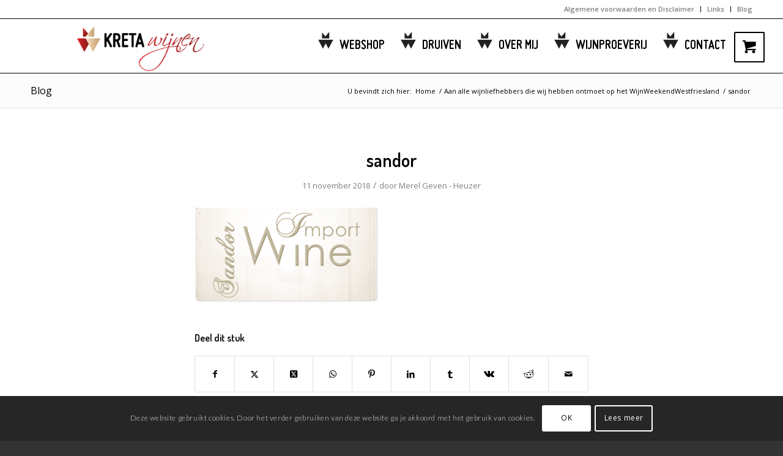

--- FILE ---
content_type: text/css; charset=utf-8
request_url: https://www.kretawijnen.nl/wp-content/themes/kretawijnen-child/style.css?ver=5.6.8
body_size: 3009
content:
/*
Theme Name: Kretawijnen
Description: Wordpress thema Kretawijnen
Version: 1.0 | 30012014
Author: Netwerkbureau Groeier!
Author URI: http://www.groeier.nl/
Template: kretawijnen
*/

/* Have fun adding your style here :) - PS: At all times this file should contain a comment or a rule, otherwise opera might act buggy :( */




/*Melding in winkelwagentje weg 'dit is slechts een schatting...etc'*/
.page-id-2368 .woocommerce-shipping-destination {
display:none;
}

/* General Custom CSS */

body.organic .mfp-figure::before {
	content: "";
    background: url("https://www.kretawijnen.nl/wp-content/uploads/2019/03/organic-logo.jpg");
    background-size: 75px !important;
    position: absolute;
    top: 55px;
    right: 15px;
    width: 75px;
    height: 75px;
    background-repeat: no-repeat;
}

body.vegan .mfp-figure::before {
	content: "";
    background: url("https://www.kretawijnen.nl/wp-content/uploads/2019/03/v-label-kretawijnen.png");
    background-size: 75px !important;
    position: absolute;
    top: 55px;
    right: 15px;
    width: 75px;
    height: 75px;
    background-repeat: no-repeat;
}

img.watermerk {
    position: absolute !important;
    top: 20px !important;
    right: 20px !important;
    width: 25% !important;
    padding: 0px !important;
    border: 0px !important;
}

img.watermerk_thumbnail {
    position: absolute !important;
    top: 10px !important;
    right: 10px !important;
    width: 20% !important;
    padding: 0px !important;
    border: 0px !important;
}

img.watermerk_vegan {
    position: absolute;
    top: 10px !important;
    right: 10px !important;
    width: 15% !important;
    padding: 0px !important;
    border: 0px !important;
}


.woocommerce-tabs .description_tab {
    display: none !important;
}


.woocommerce-tabs .panel {
    background-color: white !important;
    border: white;
    padding: 0px 0px 10px 0px !important;
}


h2.woocommerce-loop-product__title {
    font-size: 20px;
}

h3 {
    font-weight: 400;
}

.page-id-734 #footer {
    display: none !important;
}

body {
    font: 14px/2.2em "HelveticaNeue", "Helvetica Neue", Helvetica, Arial, sans-serif;
}

@media screen and (max-width: 1024px) {
    #samen {
        background-attachment: scroll !important;
    }
}

@media screen and (max-width: 1024px) {
    #merel {
        background-attachment: scroll !important;
    }
}

strong.logo {
    height: 156px !important;
}

.main_menu ul:first-child > li > a {
    display: block;
    text-decoration: none;
    padding: 0 13px;
    font-weight: 400;
    font-size: 14px;
}


/*header with social icons: */
.social_header #header_main .container,
.social_header .main_menu ul:first-child > li a {
    height: 88px;
    line-height: 88px;
}

/*Scroll weg bij product */
.four.units.single-product-main-image.alpha {
    overflow: hidden;
}

.product-sorting {
    display: none;
}

.product_meta {
    display: none;
}

.cart_totals small {
    display: none;
}

.main_color strong {
    color: inherit;
}

/*

Desktop Styles

================================================== */

/* Note: Add new css to the media query below that you want to only effect the desktop view of your site */

@media only screen and (min-width: 768px) {

    /* Add your Desktop Styles here */

    /* Logo aanpassing */
    .logo,
    .logo a,
    .logo img {
        max-height: 88px !important;
        padding-left: 25px;
    }

    /* Logo aanpassing */
    .fixed_header #main {
        padding-top: 63px;
    }


}

/*

Mobile Styles

================================================== */

/* Note: Add new css to the media query below that you want to only effect the Mobile and Tablet Portrait view */



@media only screen and (max-width: 767px) {

    /* Add your Mobile Styles here */



}


/* UBER MENU */

@media only screen and (min-width: 768px) {

    #megaMenu ul.megaMenu > li.menu-item > a,
    #megaMenu ul.megaMenu > li.menu-item > span.um-anchoremulator {
        padding-top: 36px;
        padding-bottom: 35px;
    }
}

@media only screen and (min-width: 768px) {

    /* Adopt Enfold's line height */
    #megaMenu,
    #megaMenu ul.megaMenu,
    #megaMenu ul.megaMenu > li.menu-item,
    #megaMenu ul.megaMenu > li.menu-item.ss-nav-menu-item-depth-0 > a,
    #megaMenu ul.megaMenu > li.menu-item.ss-nav-menu-item-depth-0 > span.um-anchoremulator {
        line-height: inherit;
        height: inherit;

    }

    /* Display items as tables to allow for vertical centering */
    #megaMenu ul.megaMenu > li.menu-item {
        display: inline-table !important;
        margin: 0 !important;
        padding: 0 !important;
        border-collapse: collapse !important;
        border-spacing: 0 !important;
    }

    /* Vertically center menu item contents */
    #megaMenu ul.megaMenu > li.menu-item > a,
    #megaMenu ul.megaMenu > li.menu-item > span.um-anchoremulator,
    #megaMenu ul.megaMenu > li.menu-item > .wpmega-nonlink {
        padding-top: 0;
        padding-bottom: 0;
        display: table-cell !important;
        vertical-align: middle;

        border-collapse: collapse !important;
        border-spacing: 0 !important;
        position: relative;

    }

    /* Align submenus properly relative to table */
    #megaMenu.megaMenuHorizontal ul.megaMenu > li.menu-item > ul.sub-menu.sub-menu-1 {
        top: 100%;
        left: 0;
        white-space: normal;
    }

    #megaMenu ul.megaMenu li.menu-item.ss-nav-menu-mega ul.sub-menu-1 > li.menu-item {
        vertical-align: top;
        float: none;
    }

    /* Fix hover table shift */
    #megaMenu ul.megaMenu > li.megaHover {
        margin-right: -1px !important;
    }

    /* Set search dropdown to proper height */
    #megaMenu .avia-search-tooltip {
        top: 100% !important;
        background: white;
    }
}

#megaMenu ul.megaMenu li.menu-item.mega-with-sub > * > span.wpmega-link-title {
    position: relative;
    padding-right: 13px;
}

#megaMenu ul.megaMenu li.menu-item.mega-with-sub > * > span.wpmega-link-title:after {
    content: "";
    position: absolute;
    right: 0;
    top: 5px;
    border-top: 4px solid #ddd;
    border-left: 4px solid transparent;
    border-right: 4px solid transparent;
    border-bottom: none;
}

.bottom_nav_header.social_header .main_menu #megaMenu ul.um-sidebar {
    height: auto !important;
}

#megaMenu ul.megaMenu li.ss-nav-menu-mega ul.sub-menu ul {
    background: transparent;
}

/* Hide UberMenu 
@media only screen and (max-width: 767px) {
    #megaMenu{ display:none !important; }
}
*/
/* Enfold sidebar menu */
#mobile-advanced li.menu-item span.um-anchoremulator {
    padding: 13px 28px;
    border-bottom-style: solid;
    border-bottom-width: 1px;
    border-color: #E1E1E1;
    width: 100%;
    display: block;
    margin: 0;
    text-decoration: none;
    position: relative;
}

#mobile-advanced li > span.um-anchoremulator:before {
    content: "\25B6";
    position: absolute;
    top: 13px;
    margin-left: -10px;
    font-family: 'entypo-fontello';
    font-size: 7px;
}

#mobile-advanced li.menu-item ul.sub-menu {
    display: block !important;
}

#mobile-advanced li.menu-item.ss-nav-menu-with-img {
    vertical-align: top;
}

#mobile-advanced li.menu-item.ss-nav-menu-with-img img {
    margin-right: 5px;
    vertical-align: middle;
}

#mobile-advanced li.menu-item.ss-nav-menu-with-img span.wpmega-link-title {
    vertical-align: middle;
}

@media only screen and (min-width: 768px) {
    #top .social_bookmarks {
        position: absolute;
    }

    #megaMenu.megaMenuHorizontal ul.megaMenu {
        text-align: right;
    }

    #megaMenu.megaMenuHorizontal ul.megaMenu > li.menu-item {
        float: none;
        vertical-align: top;
    }

    #megaMenu ul.megaMenu > li.menu-item > a,
    #megaMenu ul.megaMenu > li.menu-item > span.um-anchoremulator {
        padding-top: 8px;
        padding-bottom: 7px;
    }
}

/* UBER MENU PLAATJES PER MENUOPTIE */

/* Menu Item with links 2746 WEBSHOP */
#megaMenu ul.megaMenu li#menu-item-2746 > a {
    /* place style properties here */
    background-image: url(https://www.kretawijnen.nl/wp-admin/images/menu-kretawijnen-webshop.png);
    background-repeat: no-repeat;
    width: 96px;
    height: 27px;
}

/* Menu Item with links disabled */
#megaMenu ul.megaMenu li#menu-item-2746 > span.um-anchoremulator {
    /* place style properties here */
}

/* Menu Item Link on Hover */
#megaMenu ul.megaMenu > li#menu-item-2746:hover > a,
#megaMenu ul.megaMenu > li#menu-item-2746 > a:hover,
#megaMenu ul.megaMenu > li#menu-item-2746.megaHover > a {
    /* place style properties here */
    background-image: url(https://www.kretawijnen.nl/wp-admin/images/menu-kretawijnen-webshop-hover.png);
    background-repeat: no-repeat;
    width: 96px;
    height: 27px;
}

/* Menu Item with links 2346 DRUIVEN */
#megaMenu ul.megaMenu li#menu-item-2346 > a {
    /* place style properties here */
    background-image: url(https://www.kretawijnen.nl/wp-admin/images/menu-kretawijnen-druiven.png);
    background-repeat: no-repeat;
    width: 88px;
    height: 27px;
}

/* Menu Item with links disabled */
#megaMenu ul.megaMenu li#menu-item-2346 > span.um-anchoremulator {
    /* place style properties here */
}

/* Menu Item Link on Hover */
#megaMenu ul.megaMenu > li#menu-item-2346:hover > a,
#megaMenu ul.megaMenu > li#menu-item-2346 > a:hover,
#megaMenu ul.megaMenu > li#menu-item-2346.megaHover > a {
    /* place style properties here */
    background-image: url(https://www.kretawijnen.nl/wp-admin/images/menu-kretawijnen-druiven-hover.png);
    background-repeat: no-repeat;
    width: 88px;
    height: 27px;
}

/* Menu Item with links 2467 OVER ONS */
#megaMenu ul.megaMenu li#menu-item-2467 > a {
    /* place style properties here */
    background-image: url(https://www.kretawijnen.nl/wp-content/uploads/2020/11/menu-kretawijnen-over-mij.png);
    background-repeat: no-repeat;
    width: 85px;
    height: 27px;
}

/* Menu Item with links disabled */
#megaMenu ul.megaMenu li#menu-item-2467 > span.um-anchoremulator {
    /* place style properties here */
}

/* Menu Item Link on Hover */
#megaMenu ul.megaMenu > li#menu-item-2467:hover > a,
#megaMenu ul.megaMenu > li#menu-item-2467 > a:hover,
#megaMenu ul.megaMenu > li#menu-item-2467.megaHover > a {
    /* place style properties here */
    background-image: url(https://www.kretawijnen.nl/wp-content/uploads/2020/11/menu-kretawijnen-over-mij-hover.png);
    background-repeat: no-repeat;
    width: 85px;
    height: 27px;
}

/* Menu Item with links 2623 BLOG*/
#megaMenu ul.megaMenu li#menu-item-5859 > a {
    /* place style properties here */
    background-image: url(https://www.kretawijnen.nl/wp-content/uploads/2020/11/menu-kretawijnen-wijnproeverij-hover-1.png);
    background-repeat: no-repeat;
    width: 115px;
    height: 27px;
}

/* Menu Item with links disabled */
#megaMenu ul.megaMenu li#menu-item-5859 > span.um-anchoremulator {
    /* place style properties here */
}

/* Menu Item Link on Hover */
#megaMenu ul.megaMenu > li#menu-item-5859:hover > a,
#megaMenu ul.megaMenu > li#menu-item-5859 > a:hover,
#megaMenu ul.megaMenu > li#menu-item-5859.megaHover > a {
    /* place style properties here */
    background-image: url(https://www.kretawijnen.nl/wp-content/uploads/2020/11/menu-kretawijnen-wijnproeverij-1.png);
    background-repeat: no-repeat;
    width: 115px;
    height: 27px;
}

/* Menu Item with links 2464 CONTACT*/
#megaMenu ul.megaMenu li#menu-item-2464 > a {
    /* place style properties here */
    background-image: url(https://www.kretawijnen.nl/wp-admin/images/menu-kretawijnen-contact.png);
    background-repeat: no-repeat;
    width: 96px;
    height: 27px;
}

/* Menu Item with links disabled */
#megaMenu ul.megaMenu li#menu-item-2464 > span.um-anchoremulator {
    /* place style properties here */
}

/* Menu Item Link on Hover */
#megaMenu ul.megaMenu > li#menu-item-2464:hover > a,
#megaMenu ul.megaMenu > li#menu-item-2464 > a:hover,
#megaMenu ul.megaMenu > li#menu-item-2464.megaHover > a {
    /* place style properties here */
    background-image: url(https://www.kretawijnen.nl/wp-admin/images/menu-kretawijnen-contact-hover.png);
    background-repeat: no-repeat;
    width: 96px;
    height: 27px;
}

/* Menu margin top */
#megaMenu.megaFullWidth {
    width: 100%;
    margin-top: 30px;
}

/* Titel weghalen ivm plaatje, wel zichtbaar op mobile menu */
#megaMenu .wpmega-link-title {
    display: none !important;
    line-height: 1.4em;
    color: inherit;
}


@media only screen and (max-width: 767px) {
    /*
#megaMenu.megaFullWidth {
display: none;
}
	*/

    #megaMenu #megaMenuToggle {
        padding: 5px 70px !important;
    }

    #megaMenu.megaMenuHorizontal ul.megaMenu {
        background: white;
        padding-left: 20px;
        padding-top: 30px;
        margin-left: -10px;
    }
}

@media only screen and (min-width: 768px) {

    #megaMenu.megaMenuHorizontal ul.megaMenu {
        background: transparant !important;
        padding-left: 0px !important;
        padding-top: 0px !important;
        margin-left: 0px !important;
    }
}

@media only screen and (max-width: 990px) {

    .av-hamburger {
        display: none;
    }
}

@media only screen and (max-width: 989px) {
    .mobile_active #advanced_menu_toggle {
        display: block;
    }
}

.page-id-2742 .badge_post_main img,
.page-id-734 .badge_post_main img {
    width: 55px !important;
    position: absolute !important;
    right: 0px !important;
}

@media only screen and (min-width: 520px) {
    .wc-shopbutton {
        clear: both;
        margin-right: 25% !important;
        float: left !important;
        margin-left: 10px !important;
    }
}

@media only screen and (max-width: 519px) {
    .wc-shopbutton {
        margin-top: 50px !important;
        padding-bottom: 20px !important;
        float: right !important;
    }
}

/*winkelwagen aanpassingen*/

.html_visible_cart .cart_dropdown {
    right: 30px;
}

.cart_dropdown_first .cart_dropdown_link {
    font-size: 24px;
}

.cart_dropdown {
    height: 50px;
    width: 50px;
    border-width: 2px;
}

@media only screen and (max-width: 767px) {
.cart_dropdown {
    z-index:99999!important;
}
}

@media only screen and (max-width: 767px){
#megaMenu.megaMenuHorizontal ul.megaMenu {
    margin-top: 27px!important;
}
}

.additional_information_tab {
    display:none!important;	
}

.main_menu {
	padding-right:30px!important;
}

#avia-menu li a {
	font-family:'miso-bold'!important;
	font-size:23px!important;
	color:black!important;
	padding-bottom:5px!important;
}

#avia-menu li:hover a {
	color:#a71e1e!important;
}

@media only screen and (max-width: 1095px){
.sfm-nav li a span:before {
	content:url('/wp-content/uploads/2013/04/structure1.png');
	padding-right:10px!important;
}
	
.sfm-nav li a {
	font-family:'Miso-bold'!important;
	font-size:19px!important;
}

#sfm-sidebar .sfm-menu li a {
		padding:10px!important;
}		
}

@media only screen and (min-width: 990px){
#avia-menu li a:before {
	content:url('/wp-content/uploads/2013/04/structure1.png');
	padding-right:10px!important;
}

#avia-menu li:hover a:before {
	content:url('/wp-content/uploads/2020/11/structure1-rood.png');
	padding-right:10px!important;
}	
}

.sfm-navicon-button:after {
    font-family:'Miso-bold'!important;
    margin: -10px 0 0 0!important;
    color: #CA3C08!important;
	font-size:15px!important;
}

@media only screen and (min-width: 500px) and (max-width: 989px) {

.sfm-navicon-button {
	top: 50px!important;
    right:50px!important;
}
}

@media only screen and (max-width: 767px) {
#header_meta .container {
	max-width:95%!important;
	width:95%!important;
}
}

@media only screen and (min-width: 1095px) {
.sfm-navicon-button {
    display:none!important;		
}
}

@media only screen and (max-width: 1095px) and (min-width: 989px) {
.responsive #top .av_mobile_menu_tablet .av-main-nav .menu-item {
display: none;
  }
}

.sfm-navicon:after, .sfm-navicon:before, .sfm-sidebar-close:before, .sfm-sidebar-close:after {
    background: black!important;
}